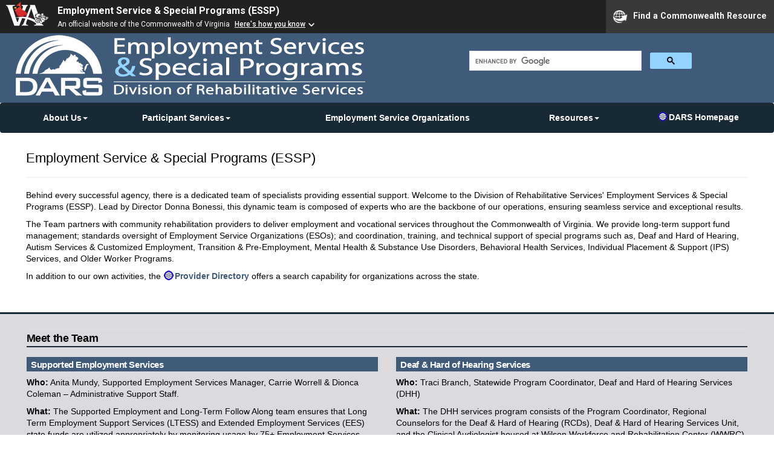

--- FILE ---
content_type: text/html
request_url: https://www.dars.virginia.gov/ESSP/default.htm
body_size: 36607
content:
<!DOCTYPE html>
<html lang="en">
<head>
    <meta charset="utf-8">
    <meta http-equiv="X-UA-Compatible" content="IE=edge">

    <meta name="viewport" content="width=device-width, initial-scale=1">
    <!-- The above 3 meta tags *must* come first in the head; any other head content must come *after* these tags -->
    <link rel="shortcut icon" href="favicon.ico" />
    <title>DARS Employment Service & Special Programs (ESSP)</title>
    <meta http-equiv="author" content="">
    <meta name="description" content="">
    <meta name="keywords" content="">
    <!-- Bootstrap -->
    <link href="css/bootstrap.min.css" rel="stylesheet">

    <!--Custom CSS-->

    <link href="css/custom.css" rel="stylesheet">
    <link href="css/customNav.css" rel="stylesheet" />



    <!-- HTML5 shim and Respond.js for IE8 support of HTML5 elements and media queries -->
    <!-- WARNING: Respond.js doesn't work if you view the page via file:// -->
    <!--[if lt IE 9]>
      <script src="https://oss.maxcdn.com/html5shiv/3.7.2/html5shiv.min.js"></script>
      <script src="https://oss.maxcdn.com/respond/1.4.2/respond.min.js"></script>
    <![endif]-->
</head>

<body>

    <!-- Wrap all page content here -->
    <div id="wrap" role="main">
        ﻿<!-- Any changes made to footer, also need to be made to the master page in Apps folder. aflegas-->
<div class="row top noext nodot" style="margin-bottom:-5px;">

    <header class="masthead">


<!--Commonwealth Banner-->
<script src="https://www.developer.virginia.gov/media/developer/resources/branding-bar/brandingbar.php" data-item="va_aabrandingbar" aaname="Employment Service &amp; Special Programs (ESSP)"aatheme="aatheme-black" defer ></script>
<!-- OLD BANNER
<script type="text/javascript" src="//www.developer.virginia.gov/media/developer/resources/brand/banner/latest/commonwealthbanner.min.js" data-id="vaCommonBanner" data-theme="dark" data-type="agency" data-width="full" ></script> -->





    </header>
</div>
<div class="row noext" style="background-color: #405B79;">
    <div class="col-lg-5 col-md-7">
        <a class="hidden-sm hidden-xs" href="default.htm"><img src="images/logos/ESSP.png" class="img-responsive" alt="Agency Logo" /></a>
    </div>
    <div class="col-lg-2"></div><!--changed from lg-4-->


   <div class="col-md-4 visible-lg visible-md"> <!--changed from col-lg-2 based on new size of search-->
        <br /><!--Search will wrap into dropdown mobile menu on xs, sm and md devices -- see below and edit in both locations-->
	
			<script async src="https://cse.google.com/cse.js?cx=004769331297858384955:cxpvlxo8atl"></script>
			<div class="gcse-search"></div>
    </div><!--  End Search -->


</div>


        <div class="navbar-header">
            <button type="button" class="navbar-toggle" data-bs-toggle="collapse" data-bs-target=".navbar-collapse">
                <span class="icon-bar"></span>
                <span class="icon-bar"></span>
                <span class="icon-bar"></span>
            </button>
              <a href="default.htm" class="hidden-md hidden-lg" style="margin-top: -15%;"><img src="images/logos/ESSP_sm.png" class="img-responsive" alt="Agency Logo"> </a>
         
          
        </div>
<div>
	<nav class="navbar navbar-expand-lg navbar-dark bg-dark darsbg">
			<!-- Brand 
			<a id="mainnav"></a>
			
			<button class="navbar-toggler" type="button" data-toggle="collapse" data-target="#navbarNavDropdown" aria-controls="navbarNavDropdown" aria-expanded="false" aria-label="Toggle navigation">
				<span class="navbar-toggler-icon"></span>
			</button>-->
			<div class="collapse navbar-collapse" id="navbarNavDropdown">
				<ul class="navbar-nav">
					<li class="nav-item dropdown noext">
						<a class="nav-link dropdown-toggle icon" href="#" id="navbarDropdownMenuLink5" data-bs-toggle="dropdown" aria-haspopup="true" aria-expanded="false">
							About Us<b class="caret"></b>
						</a>
						<ul class="dropdown-menu" aria-labelledby="navbarDropdownMenuLink">
                       		<li><a class="dropdown-item" href="default.htm">Welcome</a></li>
                        	<li><a class="dropdown-item" href="default.htm#recent">Recent Updates</a></li>
                       		<li><a class="dropdown-item" href="default.htm#questions">Questions for ESSP Staff</a></li>
						</ul>
					</li>

					<li class="nav-item dropdown noext">
						<a class="nav-link dropdown-toggle icon" href="#" id="navbarDropdownMenuLink1" data-bs-toggle="dropdown" aria-haspopup="true" aria-expanded="false">
							Participant Services<b class="caret"></b>
						</a>
						 <ul class="dropdown-menu" aria-labelledby="navbarDropdownMenuLink">
							<li><a class="dropdown-item" href="ps.htm">Participant Services</a></li>
							<li><a class="dropdown-item" href="ps.htm#dhh">Deaf and Hard of Hearing (DHH)</a></li>
							<!-- <li><a class="dropdown-item" href="cs.htm#smi">Serious Mental Illness (SMI)</a></li> -->
							<!-- <li><a class="dropdown-item" href="cs.htm#sas">Substance Abuse Services (SAS)</a></li> -->
							<!-- <li><a class="dropdown-item" href="cs.htm#tanf">Temporary Assistance for Needy Families (TANF)</a></li> -->
							<li><a class="dropdown-item"  href="ps.htm#se">Supported Employment (SE)</a></li>
							<!-- <li><a class="dropdown-item"  href="cs.htm#see">Self Employment Enterprises</a></li> -->
							<li><a class="dropdown-item"  href="communitysupportservices.htm">Community Support Services</a></li>
							<li><a class="dropdown-item"  href="../drs/transitionservices.htm">Pre-Employment & VR Transition Services</a></li>
						</ul>
						
					</li>
					<li class="nav-item" ><a href="eso.htm">Employment Service Organizations</a></li>
					<li class="nav-item dropdown noext">
						<a class="nav-link dropdown-toggle" href="#" id="navbarDropdownMenuLink2" data-bs-toggle="dropdown" aria-haspopup="true" aria-expanded="false">
							Resources<b class="caret"></b>
						</a>
						<ul class="dropdown-menu" aria-labelledby="navbarDropdownMenuLink">
							<li><a class="dropdown-item"  href="meetings.htm">Meeting Minutes</a></li>
							<li><a class="dropdown-item"  href="DocumentRepository.htm">Forms for Download</a></li>
			
						</ul>
					</li>
         

			
                <li><a href="https://www.dars.virginia.gov/">DARS Homepage</a></li>					
                 <span class="hiddendesktop">      
                 <li>
		
		<script async src="https://cse.google.com/cse.js?cx=004769331297858384955:cxpvlxo8atl"></script>
<div class="gcse-search"></div>
				</li>
				</span>

			   
			   
	</ul>

			</div>
		</nav>

 </div>
        
        <!-- Begin page content -->
        <div class="container">
            <!-- CONTAINER 1 -->
            <div class="row">
                <a id="maincontent"></a>

                <!-- ANNOUNCEMENT BLOCK -->

                <!-- WELCOME -->
                <div class="col-md-12">
                    <h1>Employment Service & Special Programs (ESSP)</h1>
                    <hr>
                    <p>
                        Behind every successful agency, there is a dedicated team of specialists providing essential support. Welcome to the Division of Rehabilitative Services' Employment Services & Special Programs (ESSP). Lead by Director Donna Bonessi, this dynamic team is composed of experts who are the backbone of our operations, ensuring seamless service and exceptional results.
                    </p>
                    <p>
                        The Team partners with community rehabilitation providers to deliver employment and vocational services throughout the Commonwealth of Virginia. We provide long-term support fund management; standards oversight of Employment Service Organizations (ESOs); and coordination, training, and technical support of special programs such as, Deaf and Hard of Hearing, Autism Services & Customized Employment, Transition & Pre-Employment, Mental Health & Substance Use Disorders, Behavioral Health Services, Individual Placement & Support (IPS) Services, and Older Worker Programs.
                    </p>
                    <p>
                        In addition to our own activities, the<a href="https://www.dars.virginia.gov/essp/apps/PublicRateSource/" target="_blank" rel="noopener noreferrer">Provider Directory</a> offers a search capability for organizations across the state.
                    </p>
                </div>
            </div> <!--end of ROW-->
            <br><br>
        </div> <!-- END CONTAINER 1-->
        
        <div class="style2">
            <div class="container">
                <br>
                <div class="col-md-12" role="region" aria-label="deaf & hard of hearing">
                    <h2 class="highlight2" style="padding-left: 0px">Meet the Team</h2>
                </div>

                <div class="col-md-6">
                    <h2 class="highlight"><strong>Supported Employment Services</strong></h2>
                    <p><strong>Who:</strong> Anita Mundy, Supported Employment Services Manager, Carrie Worrell & Dionca Coleman – Administrative Support Staff. </p>
                    <p><strong>What:</strong> The Supported Employment and Long-Term Follow Along team ensures that Long Term Employment Support Services (LTESS) and Extended Employment Services (EES) state funds are utilized appropriately by monitoring usage by 75+ Employment Services Organizations. The team ensures compliance with all state and federal regulations. Training, technical assistance, problem solving, and interpretations of guidelines to both DRS/DBVI counselors and ESOs is provided. Conducting jobsite visits to determine if jobsites meet WIOA’s definition of competitive integrated employment (CIE) occur on as requested basis. Expansion and onboarding of ESOs. Additionally, they maintain all ESO Provider Agreements, ensuring all ESOs maintain CARF accreditation and are up to date with all documents, service codes, and approved service areas.</p>

                    <br>
                    
                    <h2 class="highlight"><strong>Transition and Pre-Employment Transition Services</strong></h2>
                    <p><strong>Who:</strong> Matt Luther - Transition and Education Services Manager, Stephanie Carter – Statewide Transition Specialist for Capacity Development, Patti Hodge - Statewide Transition Specialist for Staff Development, & Traci Branch Statewide Transition Specialist, Deaf & Hard of Hearing (DHH) Services</p>
                    <p><strong>What:</strong> The Transition Team assists the field by providing training, technical assistance, support, coordination, and capacity development to enable the local field offices to provide transition services for students with disabilities. The Transition Team is available to help offices individually or as a group with identifying support needs, problem solving and assisting with the arranging and provision of Pre-ETS and the continuum of transition services.</p>

                    <br>
                    
                    <h2 class="highlight"><strong>Behavioral Health Services</strong></h2>
                    <p><strong>Who:</strong> Margie Millner, Behavioral Health Services Coordinator, and Teri Nunley, Individual Placement and Support (IPS) Specialist & Trainer.</p>
                    <p><strong>What:</strong> The DARS/ESSP Behavioral Health Services team consist of two key staff to include the Statewide Behavioral Health Services Coordinator/Margie Millner and the Individual Placement and Support (IPS) Specialist & Trainer/Teri Nunley. The function of the Behavioral Health Services division is multifaceted, aiming to consult on all matters affected by DARS for individuals with mental health conditions and substance use disorders. A primary focus is placed on achieving outcomes, while promoting the effectiveness and efficiency for the behavioral health population in the provision of vocational rehabilitation services.</p>
                    <p>To achieve the statewide goals above, DARS/ESSP Behavioral Health Services embraces the following tasks in addressing the targeted needs of persons with mental health conditions and/or substance use disorders:</p>
                    <ul>
                        <li>Serves as statewide consultant.</li>
                        <li>Monitors and evaluates provision of behavioral health services.</li>
                        <li>Promotes staff development and training.</li>
                        <li>Provides comprehensive supports to develop and implement IPS programs statewide - to include training, ongoing consultation, and fidelity reviews.</li>
                        <li>Reviews and provides updated guidance on VR policies.</li>
                        <li>Identifies services strengths, weaknesses, needs and goals.</li>
                        <li>Promotes, enhances, and expands new service development.</li>
                        <li>Strengthens/expands community partners and joint efforts.</li>
                        <li>Serves as liaison to community partners and workgroups such as DBHDS, CSBs, NAMI, VOCAL, VADOC</li>
                        <li>Oversees the DBHDS agreement for DARS SUD/SMI services.</li>
                    </ul>

                    <br>
                    
                    <h2 class="highlight"><strong>Senior Community Service Employment Program</strong></h2>
                    <p><strong>Who:</strong> Megan Grey, Older Worker Programs Manager.</p>
                    <p><strong>What:</strong> The SCSEP, or Title V helps low-income, unemployed older adults find employment by providing paid training and supportive services. While having a disability is not an eligibility factor, those with disabilities have priority of service. Serving older adults requires a collaborative approach, as lower-income adults tend to have complex barriers to employment. These can include lack of secure housing, lack of consistent, reliable transportation, physical or mental disabilities, and food insecurity. The 55 and older sector of the work force will be expanding rapidly in the next ten years, and increased prices on essentials like food and housing are bringing more older adults into the workforce. The Older Worker programs at DARS support the VR programs by providing assistance and connections to programs designed with older adults in mind, and employment services at DARS can incorporate the needs of older adults into employer outreach.</p>
                    
                    <br>
                </div>

                <div class="col-md-6">
                    <h2 class="highlight"><strong>Deaf & Hard of Hearing Services</strong></h2>
                    <p><strong>Who:</strong> Traci Branch, Statewide Program Coordinator, Deaf and Hard of Hearing Services (DHH)</p>
                    <p><strong>What:</strong> The DHH services program consists of the Program Coordinator, Regional Counselors for the Deaf & Hard of Hearing (RCDs), Deaf & Hard of Hearing Services Unit, and the Clinical Audiologist housed at Wilson Workforce and Rehabilitation Center (WWRC).  The DHH Program is multilayered in supporting individuals with deafness where the Program Coordinator has programmatic overview and serves as a consultant in deafness, communication, accommodation needs and resources.</p>

                    <p>In pursuit of its statewide objective, the DHH Services Program is committed to the following key activities:</p>
                    <ul>
                        <li>Serves as a statewide consultant on all matters related to deafness, pre-employment & transition services and vocational rehabilitation.</li>
                        <li>Monitors and evaluates the quality and delivery of DHH services.</li>
                        <li>Coordinates all aspects of interpreting and captioning services to ensure full communication access for individuals who are deaf and hard of hearing.</li>
                        <li>Promotes professional staff development through training and resource sharing.</li>
                        <li>Provides comprehensive support to establish and sustain awareness and services statewide, including ongoing training development and consultation.</li>
                        <li>Reviews and updates vocational rehabilitation policies to ensure alignment with best practices and community needs.</li>
                        <li>Identifies strengths, weaknesses, service gaps, and strategic goals.</li>
                        <li>Promotes and develops new services and initiatives to meet emerging needs.</li>
                        <li>Builds and strengthens partnerships through joint efforts and collaboration by representing DARS on various workgroups, boards, and councils. </li>
                        <li>Serves as the DARS liaison for Virginia School for the Deaf and Blind (VSDB) and Model Secondary School for the Deaf (MSSD).</li>
                    </ul>
                    
                    <br>
                    
                    <h2 class="highlight"><strong>Autism Services and Customized Employment</strong></h2>
                    <p><strong>Who:</strong> Richard Kriner, Autism Services and Customized Employment Program Coordinator.</p>
                    <p><strong>What:</strong> Provide technical assistance, consultation, and real time support on any questions or assistance needed to support VRCs work with Pre-ETS and VR clients with autism. In this role through technical assistance, consultation, and resource sharing support is given to FRS team members, their clients, VR vendors and other team members with identifying and implementing effective strategies, supports, and VR services to maximize meaningful participation, and vocational achievement for all clients with a specific emphasis on the unique needs of our clients with autism spectrum disorders. In addition, support to the field on customized employment services, along with other wrap around services and supports (Ex. TBS, CSS, PEERS Social Skills Group for Autism, etc.…) assisting with a range of training, consultation, teaming, and service/capacity development needs/request.</p>

                    <br>
                
                    <h2 class="highlight"><strong>Real Pay for Real Jobs EPIC Model Project</strong></h2>
                    <p><strong>Who:</strong> John Stewart, RPRJ EPIC Model Project Manager, Ingrid Gagnon, RPRJ EPIC Model District Coordinator- Southwest District, Donna Grumiaux, RPRJ EPIC Model District Coordinator- Capitol District, and Carla Berry, RPRJ EPIC Administrative Support Specialist</p>
                    <p><strong>What:</strong> The RPRJ EPIC District Coordinators assist field staff to increase the accessibility of Competitive Integrated Employment (CIE) for VR participants in DARS’ Southwest and Capitol Districts. The RPRJ EPIC team supports field staff in providing access to Peer Mentoring, Family Navigation, Integrated Resource Teams, and Paid Work Experience. The team additionally works to build partnerships between agencies to provide wrap around services to participants and to build capacity for Supported Employment and Customized Employment services to support individuals.</p>
                    
                    <br>
                </div>
                <!-- CONTAINER 2 -->
                
                <!-- RECENT UPDATES -->
                <div class="col-md-12" role="region" aria-label="deaf & hard of hearing">
                    <h2 class="highlight2" style="padding-left: 0px">Recent Updates, Vendor Agreements and Resources</h2>
                </div>
                <!-- <a id="recent"></a> -->
                <div class="col-md-6" id="recent">
                    <h2 class="highlight"><strong>Recent Updates</strong></h2>
                    <br />
                    <h2 class="highlight">Vendor Agreement Documents</h2>
                    <ul class="square">
                        <li>
                            <a href="downloads/2023VendorAgreements/APPENDIX B - Provision of Short-term Training Programs 04.01.2023.docx">
                                APPENDIX B - Provision of Short-term Training Programs 04.01.2023
                            </a>
                        </li>
                        <li>
                            <a href="downloads/2023VendorAgreements/APPENDIX C - Provision of Extended Employment Services 04.01.2023.docx">
                                APPENDIX C - Provision of Extended Employment Services 04.01.2023
                            </a>
                        </li>
                        <li>
                            <a href="downloads/2023VendorAgreements/APPENDIX D - Provision of Supported Employment and Job Coach Training Services 04.01.2023.docx">
                                APPENDIX D - Provision of Supported Employment and Job Coach Training Services 04.01.2023
                            </a>
                        </li>
                        <li>
                            <a href="downloads/2023VendorAgreements/APPENDIX E - Provision of Long-Term Follow Along Services Funded through LTESS.docx">
                                APPENDIX E - Provision of Long-Term Follow Along Services Funded through LTESS
                            </a>
                        </li>
                        <li>
                            <a href="downloads/APPENDIX_G_-_IT_Security_Policy.pdf">
                                APPENDIX G - IT Security Policy
                            </a>
                        </li>
                        <li>
                            <a href="downloads/2023VendorAgreements/APPENDIX H - CARF Accreditation Requirements.docx">
                                APPENDIX H - CARF Accreditation Requirements
                            </a>
                        </li>
                        <li>
                            <a href="downloads/2023VendorAgreements/APPENDIX I - Provision of Pre-Employment Transition Services 04.01.2023.docx">
                                APPENDIX I - Provision of Pre-Employment Transition Services 04.01.2023
                            </a>
                        </li>
                        <li>
                            <a href="downloads/2023VendorAgreements/Appendix_J_-_Provision_of_Individual_Placement_and_Support_Services_by_an_ESO_Rev._June_2024.pdf">
                                APPENDIX J - Provision of Individual Placement and Support Services by an ESO
                            </a>
                        </li>
                        <li>
                            <a href="downloads/2023VendorAgreements/Appendix_K-_Provision_of_Individual_Placement_and_Support_Services-Provider_Designation_Rev._June_2024.pdf">
                                APPENDIX K - Provision of Individual Placement and Support Services-Provider Designation
                            </a>
                        </li>
                        <li>
                            <a href="downloads/2024VendorAgreements/APPENDIX L_-_Provision_of_EPIC_Services_08.01.2024.pdf">
                                APPENDIX L - Provision of EPIC Services
                            </a>
                        </li>
                        <li>
                            <a href="downloads/2025VendorAgreements/APPENDIX_M_-_Community_Supports_Services_ESO_02.03.2025.pdf">
                                APPENDIX M - Provision of Community Supports Services
                            </a>
                        </li>
                        <li>
                            <a href="downloads/2025VendorAgreements/Appendix_N_-_Peer_Mentoring.pdf">
                                APPENDIX N - Provision of Services to Real Pay for Real Jobs EPIC Participants
                            </a>
                        </li>
                        <li>
                            <a href="downloads/2025VendorAgreements/Appendix_O_-_Provision_of_Customized_Employm.pdf">
                                APPENDIX O - Provision of Customized Employment
                            </a>
                        </li>
                        <li>
                            <a href="downloads/APPENDIX iSocial - iSocial Social Skills Group for Neuro-Distinct Career Seekers.pdf">APPENDIX - iSocial - iSocial® Social Skills Group for Neuro-Distinct Career Seekers</a>
                        </li>

                    </ul>
                    <br />
                </div> <!-- END COLUMN -->
                <!-- RIGHT COLUMN -->

                <a id="question"></a>
                <div class="col-md-6">
                    <!-- <P style="font-size:.25em">&nbsp;</P> just using this for spacing until more content is needed above the Callout Block -->
                    <h2 class="highlight">Resources</h2>
                    <ul class="square">
                        <li><a href="downloads/Virginia_Map_DRS-color_9_27_21.pdf">DRS Field Services Map</a></li>
                        <li><a href="downloads/ESO-Scorecard-State-Fiscal-Year-2025.xlsx">ESO Scorecard - State Fiscal Year 2025</a></li>
                        <li><a href="downloads/ESO-Scorecard-State-Fiscal-Year-2024.xlsx">ESO Scorecard - State Fiscal Year 2024</a></li>
                        <li><a href="downloads/Informed Choice and Employment- Sept 2017.pdf">Informed Choice and Employment</a></li>
                        <li><a href="downloads/DMHSEManual.pdf">Successful Competitive Employment for Consumers in Recovery from Serious Mental Illness - A Resource Guide</a></li>
                        <li><a href="downloads/LTESS.EES_Policy_2023_04.15.2023.pdf">Long Term Employment Support Services (LTESS) & Extended Employment Services (EES) Policy Manual</a></li>
                        <li><a href="downloads/SEGuide15(FinalProvider).pdf">DRS Guide to Supported Employment and Job Coach Training Services</a></li>
                    </ul>

    <!-- CALLOUT BLOCK -->
    <!-- <div style="width: 100%; margin:auto; padding:10px; border: 3px #405b79; border-radius: 8px; color:black; background-color:#FFF;">
        <h3 class="highlight">Pre-Employment Transition Services Resources</h3> -->
        <!-- <p>The following resources are intended for use by DARS staff and Pre-ETS Vendors approved to support work experiences for students with disabilities.</p> -->
        <!-- <a href="../drs/transitionservices.htm" target="_blank">Visit the Pre-ETS & VR Transition Services site</a>
    </div> -->
    <!-- END CALLOUT BLOCK -->

                    <p style="font-size: 120%; font-weight:bold">
					<br /><a id="questions"></a>Questions for ESSP Staff?</p>
                    <p style="font-size:120%">For questions regarding support services, please contact:</p>
                    <p><blockquote>
                            <strong> Carrie Worrell</strong><br />
                            <em>Administrative Assistant</em><br />
                            <a href="mailto:Carrie.Worrell@dars.virginia.gov">Carrie.Worrell@dars.virginia.gov</a><br />
                            Main Office: (804) 662-7129<br />
                            Toll Free Voice: (800) 552-5019<br />
                            Toll Free TTY: (800) 464-9950
                        </blockquote>
                    </p>
                </div> <!-- END COLUMN -->

            </div> <!-- END CONTAINER 2 -->
            <br /><br />
        </div> <!-- END STYLE 2 -->
    </div><!--/wrap-->
    
<!--  <hr class="footer" />-->
  
    <div class="row footer noext" role="region" aria-label="footer">  
        <div class="col-md-3 col-sm-12" role="region" aria-label="footer_contact">
       
                <h1 class="footerhead">CONTACT US</h1>

    <p>
        <strong>Department for Aging and Rehabilitative Services</strong><br>
        8004 Franklin Farms Drive<br />
        Henrico, VA 23229-5019
    </p>


                <p>
                    Voice: 804.662.7000<br>
                    <!--Fax: 804.662.9532<br>-->
                    Toll Free Number: 800.552.5019<br>
                    Toll Free TTY: 800.464.9950<br>
                    E-mail: <a href="mailto:dars@dars.virginia.gov">dars@dars.virginia.gov</a><br />
                </p>
            </div>


            <div class="col-md-6" style="padding-right: 30px;" role="region" aria-label="footer_webstandards">
                <h1 class="footerhead">WEB STANDARDS</h1>
                <p>At a minimum, this web site meets <a href="https://section508.gov/" target="_blank" rel="noopener noreferrer">Section 508</a> and at least Level A Conformance to <abbr title="Web Content Accessibility Guidelines">WCAG</abbr> 1.0. On January 18, 2017, the U.S. <a href="https://www.access-board.gov/guidelines-and-standards/communications-and-it/about-the-ict-refresh/final-rule" target="_blank" rel="noopener noreferrer">Access Board published a final rule</a>&nbsp;as the new standard for website accessibility. The rule requires adherence to the new accessibility standards twelve months from its date of publication. ESSP is working towards&nbsp;WCAG 2.0 Level AA&nbsp;compliance. The goals of the ESSP's accessibility plan are:</p>
                <ul>
                    <li>All new content posted on this website after January 18, 2018, will meet W3C&rsquo;s WCAG 2.0 Level AA compliance.</li>
                    <li>All content posted prior to January 18, 2018, will be remediated to meet W3C&rsquo;s WCAG 2.0 Level AA compliance as soon as possible.</li>
                </ul>
                
            </div>


            <div class="col-md-3 col-sm-12" role="region" aria-label="footer_policies">
                <h1 class="footerhead">POLICIES</h1>
                <p>
                    Learn about our policies on gathering information, plug-ins and more.<br />
                    <a href="../../foia.htm">FOIA</a> | <a href="../../webpolicy.htm">Web Use</a> | <a href="../../webpolicy.htm#Accessibility">Accessibility</a>

                </p><hr />
                 <p>For technical questions concerning this website, contact the <a href="mailto:webmaster@dars.virginia.gov">Webmasters</a>.</p>
            </div>

        </div>
        
        <div class="row footer2 noext noPDF"> 
   
           <div class="col-sm-12 center-block" role="region" aria-label="footer_links"> 
        <!--  <h4 class="footer2">Virginia Links<br /></h4>--><br />
               <div class="col-xs-4"><a href="https://www.dars.virginia.gov/" class="center-block"><img src="./images/valinks/DARS-stacked_web-lowres.png" alt="DARS Logo" class="img-responsive center-block" /></a></div>
               
               <div class="col-xs-4"><a href="https://www.carf.org/home/" target="_blank" rel="noopener noreferrer" class="center-block"><img src="images/logos/logo_carf.gif" class="img-responsive center-block" alt="CARF logo" /></a></div>

               <div class="col-xs-4"><a href="https://211virginia.org" target="_blank" rel="noopener noreferrer" class="center-block"><img src="./images/valinks/211-trans.png" alt="Virginia 2-1-1" class="img-responsive center-block" /></a></div>

               
               
            
               <br />

  </div>

      </div>

<div class="row footer"> 
   <div class="col-md-12" role="region" aria-label="footer_copyright"> 
          <p style="text-decoration:none; font-size:1.5em; text-align:center; color:#FFF;">&copy; Virginia Department for Aging and Rehabilitative Services, Commonwealth of Virginia</p>
          
          
    </div>
</div>


<script src="https://cdn.jsdelivr.net/npm/bootstrap@5.3.3/dist/js/bootstrap.bundle.min.js" integrity="sha384-YvpcrYf0tY3lHB60NNkmXc5s9fDVZLESaAA55NDzOxhy9GkcIdslK1eN7N6jIeHz" crossorigin="anonymous"></script>


<!-- Trims Trailing Whitespace In Regex And Strings. This script keeps a white horizontal space, about 25px tall, from showing between the page header and the Comonwealth Banner. It removes invisible characters created by the importing of the includes files, which is probably coming from the nav.htm includes' file. These invisible characters create that white space. The white space appears in the <div id="wrap"></div> element. -->
<script>
        let html = document.querySelector("body");
        let cleanHTML = html.innerHTML.replace(/[\u200B-\u200D\uFEFF]/gim, '');
        html.innerHTML = cleanHTML;
</script>


<script type="text/javascript">
                var _gaq = _gaq || [];
                _gaq.push(['_setAccount', 'UA-28863698-1']);
                _gaq.push(['_trackPageview']);

                (function () {
                    var ga = document.createElement('script'); ga.type = 'text/javascript'; ga.async = true;
                    ga.src = ('https:' == document.location.protocol ? 'https://ssl' : 'https://www') + '.google-analytics.com/ga.js';
                    var s = document.getElementsByTagName('script')[0]; s.parentNode.insertBefore(ga, s);
                })();
</script>
    <!-- Return to Top -->
    <a href="javascript:" id="return-to-top">    <img src="images/icons/arrow-up.png" alt="Return to Top" /></a>
   
   <!-- jQuery (necessary for Bootstrap's JavaScript plugins) -->
   <script src="https://code.jquery.com/jquery-3.7.1.js" integrity="sha256-eKhayi8LEQwp4NKxN+CfCh+3qOVUtJn3QNZ0TciWLP4=" crossorigin="anonymous"></script>
   

				<script src="js/custom.js"></script>
 


    <script>
        // ===== Scroll to Top ====
        $(window).scroll(function () {
            if ($(this).scrollTop() >= 50) {        // If page is scrolled more than 50px
                $('#return-to-top').fadeIn(200);    // Fade in the arrow
            } else {
                $('#return-to-top').fadeOut(200);   // Else fade out the arrow
            }
        });
        $('#return-to-top').click(function () {      // When arrow is clicked
            $('body,html').animate({
                scrollTop: 0                       // Scroll to top of body
            }, 800);
        });
    </script>
    <script>
        $('#myCarousel').carousel({
            interval: 8000
        });
    </script>
    <!--add SMOOTH scroll-->
    <script>
        // Select all links with hashes
        $('a[href*="#"]')
            // Remove links that don't actually link to anything
            .not('[href="#"]')
            .not('[href="#maincontent"]')
            .not('[href="#collapseOne"]') //prevents accordion from jumping/breaking
            .not('[href="#0"]')
            .click(function (event) {
                // On-page links
                if (
                    location.pathname.replace(/^\//, '') == this.pathname.replace(/^\//, '')
                    &&
                    location.hostname == this.hostname
                ) {
                    // Figure out element to scroll to
                    var target = $(this.hash);
                    target = target.length ? target : $('[name=' + this.hash.slice(1) + ']');
                    // Does a scroll target exist?
                    if (target.length) {
                        // Only prevent default if animation is actually gonna happen
                        event.preventDefault();
                        $('html, body').animate({
                            scrollTop: target.offset().top
                        }, 1000, function () {
                            // Callback after animation
                            // Must change focus!
                            var $target = $(target);
                            $target.focus();
                            if ($target.is(":focus")) { // Checking if the target was focused
                                return false;
                            } else {
                                $target.attr('tabindex', '-1'); // Adding tabindex for elements not focusable
                                $target.focus(); // Set focus again
                            };
                        });
                    }
                }
            });
    </script>


</body>
</html>

--- FILE ---
content_type: text/css
request_url: https://www.dars.virginia.gov/ESSP/css/custom.css
body_size: 19764
content:
body, h1, h2, h3, h4, h5 {
    /*font-family: 'Myriad Pro', sans-serif;*/
    color: inherit;
    
}
body,
body blockquote {
    font-size: 1.35em;
}

h1 {
    font-size: 160%;
}

h2 {
    font-size: 130%;
}
h3 {
    font-size: 110%;
}
/*p, li {
    font-size: 1.15em; 
}*/

@media (min-width: 1400px) {
    body {
    font-size: 1.85em;
    }
}

@media (max-width: 1023px) {
    body {
    font-size: 1.05em;
}
}

a {
    color: #405B79;
    font-weight: 600;
    /*border-bottom: 2px dotted;*/
    /*text-decoration: #172935 underline;*/
    background-color: transparent;
}

.nodot a {
    border-bottom: none;
    text-decoration: none;
}


.panel-default > .panel-heading {
    background-color: #172935;
    color: #fff;
    text-decoration: none;
}

.panel-default > .panel-heading a{
    background-color: #172935;
    color: #fff;
    text-decoration: none;
}


/*.opening {
    font-size: 30px;
}*/

@media (min-width: 1025px) {
    .opening {
    font-size: 2em;
    
}
}

@media (max-width: 1024px) {
    .opening {
    font-size: 1.5em;
}
}

.row { margin: 0; padding: 0 }

.container {
    width: 98%;
}

Make Va Banner sit at very top
.top{
 /* padding: 5px 0; */
 margin:-25px 0 0 0;
			
}

.top2{
 padding: 0;
 margin:-10px 0 0 0;
			
}

.style1 { /*white secondary section*/
    background-color: #FFF;
    color: #000;
    padding: 1px;
    border-bottom: 8px double #92D3FF;
    border-top: 3px solid #172935;
    

}

.style2 { /*gray secondary section*/
    background-color: #DBDADE;
    color: #000;
    padding: 1px;
    border-bottom: 8px double #92D3FF;
     border-top: 3px solid #172935;
    

}

.style2 h2 {
    border-top: 1px solid #e0e0e0;
    color: #fff;
    font-size: 1em;
    letter-spacing: -0.025em;
    margin: 0.75em 0 0;
    padding: 0.5em 0 0;
    position: relative;
    top: -0.5em;
}

.style3 {/*tan color for section of text*/
    background-color: #F3F1EC;
    color: #000;
    padding: 1px;
    border-bottom: 10px double #336B80;
    border-top: 5px solid #336B80;
    margin-bottom: 0.75em;
}

.style4 {/*tan color for submenus*/
    background-color: #F3F1EC;
    color: #000;
    padding: 10px 20px;
    border: 5px solid #336B80;


}

.style4 a {
    color: #065C69;
}

@media (min-width: 1181px) {
    h1.highlight {
        color: #065C69;
        /*background-color: #D6D5B8/*#efefef*/
        font-size: 2.5em;
        /*letter-spacing: -0.025em;*/
        margin: 0.25em 0 0.15em 0;
        padding: 0.35em;
        position: relative;
        top: -0.5em;
        font-weight: 800;
        border-bottom: 2px double #065C69;
        border-radius: 2px;
        text-align: left;
    }
}

@media (max-width: 1180px)  {
    h1.highlight {
    color: #065C69;
    /*background-color: #D6D5B8/*#efefef*/
    font-size: 1.75em;
    /*letter-spacing: -0.025em;*/
    margin: 0.75em 0 0.15em 0;
    padding: 0.35em;
    position: relative;
    top: -0.5em;
    font-weight:800;
    border-bottom: 2px double #065C69;
    border-radius: 2px;
    text-align: left;
    
}
}

h2.highlight {
    color: #fff;
    background-color: #405B79;
    font-size: 110%/*1.25em*/;
    /*letter-spacing: -0.025em;*/
    margin: 0.75em 0 0.15em 0;
    padding: 0.3em .5em 0.2em;
    position: relative;
    top: -0.5em;
    font-weight:600;

}

h3.highlight {
    color: #fff;
    background-color: #405B79;
    font-size: 130%/*1.25em*/;
    /*letter-spacing: -0.025em;*/
    margin: 0.75em 0 0.15em 0;
    padding: 0.3em .5em 0.2em;
    position: relative;
    top: -0.5em;
    font-weight:600;

}



h3.highlight2 {
    color: #000;
    background-color: #DBDADE;
    font-size: 130%/*1.25em*/;
    /*letter-spacing: -0.025em;*/
    margin: 0.75em 0 0.15em 0;
    padding: 0.3em .5em 0.2em;
    position: relative;
    top: -0.5em;
    font-weight:600;
    border-bottom: 2px solid #172935;

}
h2.highlight2 {
    color: #000;
    background-color: #DBDADE;
    font-size: 130%/*1.25em*/;
    /*letter-spacing: -0.025em;*/
    margin: 0.75em 0 0.15em 0;
    padding: 0.3em .5em 0.2em;
    position: relative;
    top: -0.5em;
    font-weight:600;
    border-bottom: 2px solid #172935;

}




/*FOOTER*/

.footer {
    background-color: #172935;
			/*background-image: url("images/bg02.png"), url("images/bg03.png"), url("images/bg01.png");
			background-position: top left,						bottom left,					top left;
			background-size: 100% 6em,						100% 6em,						auto;
			background-repeat: no-repeat,						no-repeat,						repeat;*/
            color: #fff;
            padding: 7px 1px;
			/*text-align: center;*/
            /*margin-top: 1em;*/
            font-size: 0.85em;
          
}

hr.footer {
 margin-top: 0px;
  margin-bottom: 10px;
  border: 0;
  border-top: 5px solid #DBDADE;
}

.footer a, .footer a:visited {
color:#fff;
/*text-decoration: underline dotted;*/
background: none;
border: none;
padding: 2px;
transition: none;
border-radius: 2px;
}

.footer a:hover {
color: #172935;
text-decoration: none;
background: #fff;
padding: 2px;
border: none;
transition: none;
border-radius: 2px;
}


.footer2 {
    background-color: #fff;
			/*background-image: url("images/bg02.png"), url("images/bg03.png"), url("images/bg01.png");
			background-position: top left,						bottom left,					top left;
			background-size: 100% 6em,						100% 6em,						auto;
			background-repeat: no-repeat,						no-repeat,						repeat;*/
            color: #000;
            /*padding: 15px 1px;*/
			text-align: center;
            padding: 15px 2px;
}

.footer2 div {
    display: flex;
    justify-content: space-between;
    align-items: center;
    flex-direction: row;
    flex-wrap: wrap;
}


h4.footer {
    font-size: 0.85em;
    background: none;
    color: #ffffff;
}




hr.footer2 {
 margin-top: 0px;
  margin-bottom: 10px;
  border: 0;
  border-top: 5px solid #DBDADE;
}

.footer2 a, .footer2 a:visited {
color:#fff;
text-decoration: underline dotted;
background: none;
border: none;
padding: 2px;
transition: none;
}

.footer2 a:hover {
color:#000;
text-decoration: none;
background: #fff;
padding: 2px;
border: none;
transition: none;
border-radius: 2px;
}

h4.footer2 {
text-decoration: underline;
}

/*.footerreturn a, .footerreturn a:visited {
color:#fff;
text-decoration: underline dotted;
background: #DBDADE;
border: none;
padding: 2px;
transition: none;
border-radius: 2px;
}

.footerreturn a:hover {
color:#DBDADE;
text-decoration: none;
background: #fff;
padding: 2px;
border: none;
transition: none;
border-radius: 2px;
}
*/

/* Youtube Video Embedding code */

.videoWrapperOuter {
  max-width:640px; 
  margin-left:auto;
  margin-right:auto;
}
.videoWrapperInner {
  float: none;
  clear: both;
  width: 100%;
  position: relative;
  padding-bottom: 50%;
  padding-top: 25px;
  height: 0;
}
.videoWrapperInner iframe {
  position: absolute;
  top: 0;
  left: 0;
  width: 100%;
  height: 100%;
}




/*****EXTERNAL and APP LINK ICONS**********************************************************EXTERNAL and APP LINK ICONS**********************************************EXTERNAL and APP LINK ICONS***********************/

/* Add Icon to external links */
a[href^="https://"]:not([href*="tstdesigns"]):before, /*THIS NEEDS TO BE CHANGED BEFORE LAUNCH AND FOR STAGING TO TEST*/
a[href^="https://"]:not([href*="tstdesigns"]):before,
/*a[href$='.asp']:not([href*="tstdesigns"]):before,*/ /*For some reason, .asp and .aspx need their own declaration of rules*/
a[href$='.aspx']:not([href*="tstdesigns"]):before{
  content: url('../images/icons/global_sm.png');
  font-weight: normal;
  font-style: normal;
  display: inline-block;
  text-decoration: inherit;
  padding-left: 5px;
  vertical-align: middle;
  
}

/*Removes external link from in front of app links of pdf, word, excel, ppt ---- focuses on type of file instead*/
a[href$='.pdf']:not([href*="tstdesigns"])::before,
a[href$='.doc']:not([href*="tstdesigns"])::before,
a[href$='.docx']:not([href*="tstdesigns"])::before,
a[href$='.xls']:not([href*="tstdesigns"])::before,
a[href$='.xlsx']:not([href*="tstdesigns"])::before,
a[href$='.ppt']:not([href*="tstdesigns"])::before,
a[href$='.ppt']:not([href*="tstdesigns"])::before,
a[href$='.wmv']:not([href*="tstdesigns"])::before,
a[href$='.aspx']:not([href*="tstdesigns"]):before { 
  content: none;
}



/*Add PDF icon to any link that ends in .pdf*/
a[href$='.pdf']::after { 
  content: url('../images/icons/pdf.gif');
  font-weight: normal;
  font-style: normal;
  display: inline-block;
  text-decoration: inherit;
  padding-left: 5px;
  vertical-align: middle;
}


/*Add Word icon to any link that ends in .doc, .docx*/
a[href$='.doc']::after,
a[href$='.docx']::after { 
  content: url('../images/icons/doc.gif');
  font-weight: normal;
  font-style: normal;
  display: inline-block;
  text-decoration: inherit;
  padding-left: 5px;
  vertical-align: middle;
}

/*Add Excel icon to any link that ends in .xls, .xlsx*/
a[href$='.xls']::after,
a[href$='.xlsx']::after { 
  content: url('../images/icons/xls.gif');
  font-weight: normal;
  font-style: normal;
  display: inline-block;
  text-decoration: inherit;
  padding-left: 5px;
  vertical-align: middle;
}

/*Add PPT icon to any link that ends in .ppt, .pptx*/
a[href$='.ppt']::after,
a[href$='.pptx']::after { 
  content: url('../images/icons/ppt.gif');
  font-weight: normal;
  font-style: normal;
  display: inline-block;
  text-decoration: inherit;
  padding-left: 5px;
  vertical-align: middle;
}

/*Add Movie icon to any link that ends in .wmv*/
a[href$='.wmv']::after { 
  content: url('../images/icons/wmv.png');
  font-weight: normal;
  font-style: normal;
  display: inline-block;
  text-decoration: inherit;
  padding-left: 5px;
  vertical-align: middle;
}


/* Add Icon to email links */
a[href^=mailto]::before {
    content: url('../images/icons/mail_sm.png');
    font-weight: normal;
    font-style: normal;
    display: inline-block;
    text-decoration: inherit;
    padding-right: 1px;
    padding-bottom: 5px;
    vertical-align:middle;

}

/* Add class to remove external link icon - currently used for footer and google directions link in VABOARD*/
.noext a[href^="https://"]:not([href*="tstdesigns"]):before, /*THIS NEEDS TO BE CHANGED BEFORE LAUNCH AND FOR STAGING TO TEST*/
.noext a[href^="https://"]:not([href*="tstdesigns"]):before {
    content: none;
}

/* Add class to remove PDF icon from image - currently used for footer and google directions link in VABOARD*/
.noPDF a[href^="https://"]:not([href*="tstdesigns"]):after, /*THIS NEEDS TO BE CHANGED BEFORE LAUNCH AND FOR STAGING TO TEST*/
.noPDF a[href^="https://"]:not([href*="tstdesigns"]):after {
    content: none;
}

/* Add class to external links in menu. items need class="menuexit" added in the nav.htm include ONLY on text <li> that leave site NOT on images*/
.menuexit a[href^="https://"]:not([href*="tstdesigns"]):after, /*THIS NEEDS TO BE CHANGED BEFORE LAUNCH AND FOR STAGING TO TEST*/
.menuexit a[href^="https://"]:not([href*="tstdesigns"]):after {
  content: url('../images/icons/right-arrow15.png');
  font-weight: normal;
  font-style: normal;
  display: inline-block;
  text-decoration: inherit;
  padding-left: 5px;
  vertical-align: middle;
}



/*Formatting below is ONLY to be used in UL for large lists - need to add class to UL of "iconlist"* - Example: vaboard.org/links.htm ---- Need to double-check for hard-coded internal links*/

ul.iconlist a[href^="https://"]:not([href*="tstdesigns"]):before, /*THIS NEEDS TO BE CHANGED BEFORE LAUNCH AND FOR STAGING TO TEST*/
ul.iconlist a[href^="https://"]:not([href*="tstdesigns"]):before{
  content: url('../images/icons/global_sm.png'); /*icon is 20x20, canvas is 25 wide, with icon left aligned*/
  font-weight: normal;
  font-style: normal;
  display: inline-block;
  text-decoration: inherit;
  padding-left: 5px;
  vertical-align: middle;
  margin-left: -30px; /* This overrides the main external icon to allow for alignment with list items that do NOT have icons */
}

ul.iconlist a[href$='.pdf']:not(.owl-item)::after { /*This removes the PDF from the end of a line ONLY in the UL with class "ext"*/
    content: none;
}

ul.iconlist a[href$='.pdf']:not(.owl-item)::before {
  content: url('../images/icons/pdfList.gif'); /*icon is 20x20, canvas is 25 wide, with icon left aligned*/
  font-weight: normal;
  font-style: normal;
  display: inline-block;
  text-decoration: inherit;
  padding-left: 5px;
  vertical-align: middle;
  margin-left: -30px; /*Keeps icons and items without icon left-justified*/
  line-height: 20px; /*Keeps line spacing even if there is no icon*/
  
}

ul.iconlist a[href$='.doc']:not(.owl-item)::after,
ul.iconlist a[href$='.docx']:not(.owl-item)::after
{ /*This removes the doc from the end of a line ONLY in the UL with class "ext"*/
  content: none;
  
}

ul.iconlist a[href$='.doc']:not(.owl-item)::before,
 ul.iconlist a[href$='.docx']:not(.owl-item)::before
{
  content: url('../images/icons/docList.gif'); /*icon is 20x20, canvas is 25 wide, with icon left aligned*/
  font-weight: normal;
  font-style: normal;
  display: inline-block;
  text-decoration: inherit;
  padding-left: 5px;
  vertical-align: middle;
  margin-left: -30px; /*Keeps icons and items without icon left-justified*/
  line-height: 20px; /*Keeps line spacing even if there is no icon*/
  
}



ul.iconlist a[href$='.xls']:not(.owl-item)::after,
ul.iconlist a[href$='.xlsx']:not(.owl-item)::after
{ /*This removes the xls from the end of a line ONLY in the UL with class "ext"*/
    content: none;
}

ul.iconlist a[href$='.xls']:not(.owl-item)::before {
  content: url('../images/icons/xlsList.gif'); /*icon is 20x20, canvas is 25 wide, with icon left aligned*/
  font-weight: normal;
  font-style: normal;
  display: inline-block;
  text-decoration: inherit;
  padding-left: 5px;
  vertical-align: middle;
  margin-left: -30px; /*Keeps icons and items without icon left-justified*/
  line-height: 20px; /*Keeps line spacing even if there is no icon*/
  
}


ul.iconlist a[href$='.ppt']:not(.owl-item)::after,
ul.iconlist a[href$='.pptx']:not(.owl-item)::after
{ /*This removes the ppt from the end of a line ONLY in the UL with class "ext"*/
    content: none;
}

ul.iconlist a[href$='.ppt']:not(.owl-item)::before {
  content: url('../images/icons/pptList.gif'); /*icon is 20x20, canvas is 25 wide, with icon left aligned*/
  font-weight: normal;
  font-style: normal;
  display: inline-block;
  text-decoration: inherit;
  padding-left: 5px;
  vertical-align: middle;
  margin-left: -30px; /*Keeps icons and items without icon left-justified*/
  line-height: 20px; /*Keeps line spacing even if there is no icon*/
  
}





ul.pList {
    margin-bottom: /*10px*/0px;
    margin-top: 0;
    line-height:30px;
}



/*FANCY NAV/Header*/

/* Wrapper for page content to push down footer */
#wrap {
  min-height: 100%;
  height: auto !important;
  height: 100%;
  /* Negative indent footer by its height */
  /*margin: 0 auto -225px;*/
  /* Pad bottom by footer height */
  /*padding: 0 0 225px;*/
}


/* Set the fixed height of the footer here */
#footer {
  /*height: 225px;*/
  background-color: #eeecec;
  margin-top:10px;
  padding-top:20px;
  padding-bottom:20px;
  color: #000;
  
}

    #footer h3 {
        background-color: rgb(107,201,202);
    padding: 3px;
    color: #000;
    border-bottom: 3px solid RGB(153, 204, 102);
    font-size: 1.5em;
    text-align:center;
}


  






.imgleft {
    float: left;
    margin-bottom: 0.5%;
    margin-right: 10px;
}


.imgright {
    float: right;
    margin-bottom: 0.5%;
    margin-left: 10px;
}




/*BREADCRUMB EDITS*/
/*change breadcrumb background color*/
.breadcrumb {
     background-color: rgb(250, 250, 250);
     border-radius: 0;
     -moz-border-radius: 0;
     -webkit-border-radius: 0;
     -o-border-radius: 0;
     
     padding: 2px 5px;
}
    .breadcrumb li {
        font-size: 1em;
    }

/*change breadcrumb links color*/
.breadcrumb a {
     color: #666;
     border-radius: 5px;
     font-size: 1em;
     padding: 1px;
}

.breadcrumb a:hover {
     text-decoration: none;
     background-color: #172935;
     color: #fff;
     padding: 1px;
}

/*change active color*/
.breadcrumb > .active {
     color: #172935;
     font-weight:600;
     font-size: 1em;
     padding: 1px;


}



/**********ICON LIST FORMATTING*****************/

.iconlist {
    list-style-type:none; 
    line-height: 20px;
}






/****CUSTOM ICONS FOR ACCORDION --- copy script found on vaboard.org/policymaking.htm*/
.your-icon {
    position: relative;
    /*top: 1px;*/
    /* display: inline-block; */
    font-style: normal;
    font-weight: normal;
    line-height: 1px;
    float: left;
    margin-right: 5px;
    display: block; /* This is required */
}

.your-icon.arrowdown {
    background: url('../images/icons/arrow-down.png');
    background-size: cover;
}

.your-icon.arrowup {
    background: url('../images/icons/arrow-up.png');
    background-size: cover;
}

.your-icon.normal {
    width: 32px;
    height: 32px;
}

.your-icon.small {
    width: 20px;
    height: 20px;
}

.your-icon.medium {
    width: 64px;
    height: 64px;
}

.your-icon.large {
    width: 128px;
    height: 128px;
}



.panel-primary>.panel-heading{
	background-color: #DBDADE;
}

.panel-title > a, .panel-title > small, .panel-title > .small, .panel-title > small > a, .panel-title > .small > a{
	background-color: #DBDADE;
    color: #405B79;
}

ul.square{list-style-type: square;
          color: inherit;
}
.panel-preview {
    height: 200px;
    overflow: auto;
}

.btn-read{
    color: #fff;
    background-color: #405B79;
    border-color: #172935;
}

.btn-read:hover{
    color: #172935;
    font-weight: 600;
    background-color: #92D3FF;
    border-color: #172935;
}

/* CREATED TO BREAK LONG WORDS LIKE WEB ADDRESSES FOR SMALL WIDTH SCREENS */
.break-long-words a {
    overflow-wrap: break-all;
    word-wrap: break-all;
    word-break: break-all;
    -ms-word-break: break-all;
}

.css-training-video-series {
    display: block;
    position: relative;
    width: 100%;
    max-width: 800px;
}
.css-training-video-series-link {
    display: block;
    width: fit-content;
    margin: 40px auto 25px auto;
}
.container .row .css-training-video-series-link::before {
    display: none;
}

/* CS PAGE */
.dhh-services-team-map {
    display: block;
    float: none;
    margin: 0px auto 0px auto;
    max-width: 900px;
    width: 100%;
}
.ses-main-content h3 {
    margin-top: 25px;
}
/* .ses-list li {
    margin-bottom: 10px;
} */
.ps-content h3 {
    font-size: 100%;
}

@media (min-width: 1024px) {
    .dhh-services-team-map {
        display: block;
        float: left;
    }
}

/* MEETINGS PAGE */
.minutes-group {
    display: flex;
    justify-content: space-between;
    flex-wrap: wrap;
    flex-direction: row;
    align-items: center;
    gap: 0px;
}
.minutes-group div {
    width: 100%;
}

@media (min-width: 575px) {
    .minutes-group div {
        width: 50%;
    }
}

@media (min-width: 850px) {
    .minutes-group div {
        width: 33.3333%;
    }
}


/* ADDITONAL STYLES FOR eso.htm PAGE - START */
.esosc-pm-notice-docs {
    margin-top: 20px;
}
/* ADDITONAL STYLES FOR eso.htm PAGE - END */


--- FILE ---
content_type: text/css
request_url: https://www.dars.virginia.gov/ESSP/css/customNav.css
body_size: 7224
content:
/*Custom Nav Collapse Rules*/

@media (max-width: 1023px) {
/**/     .navbar-header {
        border-bottom:5px solid #8acdfc ;
        background-color: #405B79;
        float: none;
        margin: 0;
        padding: 0 20px 10px 10px;
    } 
    .navbar-left,.navbar-right {
        float: none !important;
    }
/*     .navbar-toggle {
        display: block;
    } */
    .navbar-collapse {
        border-top: 1px solid transparent;
        box-shadow: inset 0 1px 0 rgba(255,255,255,0.1);
    }
    .navbar-fixed-top {
                        top: 0;
                        border-width: 0 0 1px;
        }
		 /* PR 8/24/2023-Breaks NAV BAR Hamburger    */
/*     .navbar-collapse.collapse {
        display: none!important;
    } */
    .navbar-nav {
        float: none!important;
                        margin-top: 7.5px;
            }
            .navbar-nav>li {
        float: none;
    }
    .navbar-nav>li>a {
        padding-top: 10px;
        padding-bottom: 10px;
    }
    .collapse.in{
         display:block !important;
    }

.navbar-nav .open .dropdown-menu { /*fix mobile menu so it pushes content down whenever the menu is expanded!*/
    position: static;
    float: none;
    width: auto;
    margin-top: 0;
    background-color: transparent;
    border: 0;
    -webkit-box-shadow: none;
    box-shadow: none;
}
}

/*Stretches menu to specific width on desktop mode*/
@media (min-width: 1023px){
    .navbar-nav {
        margin: 0 auto;
        display: table;
        table-layout: auto;
        float: none;
        width: 100%;

    }
    .navbar-nav>li {
        display: table-cell;
        float: none;
        text-align: center;
        
    }
    .navbar-collapse{
        padding-left: 0;
        padding-right: 0;
    }
}

/*COLORS*/

.navbar {
    background-color: #172935;
    /*color: #0F573A;*/
    margin-bottom: 10px;
    min-height: 50px;
	padding-top: 1em;     
}

.navbar-toggle {
    position: relative;
    float: right;
    margin-right: 15px;
    padding: 9px 10px;
    margin-top: 8px;
    margin-bottom: 8px;
    background-color: #172935;
    background-image: none;
    border: 1px solid transparent;
    border-radius: 4px;
    color: #fff;
}

.navbar-toggle:hover, .navbar-toggle:focus {
    background-color: #405B79;
}

.navbar-toggle .icon-bar {
    display: block;
    width: 22px;
    height: 2px;
    border-radius: 1px;
    background-color: #fff;
}

/*@media (min-width: 769px) {
    .navbar {
       padding: 0 0.1% 0;

    }
}*/

/*@media (min-width: 1201px) {
    .navbar {
       padding: 0.25% 0.5% 0;

    }
}*/

/*@media (min-width: 1024px) {
    .navbar-nav {
        margin-top: 10px;
        min-height: 80px;
    }
}*/




.navbar-nav > li > a {
    background-color: #172935;
    color: #fff;
    /*font-size: 110%;*/
    font-weight: 700;
    /*line-height: 20px;*/
    margin: 2px 0 0 0;
    padding-top: 5px;
    padding-bottom: 5px;


}

.nav > li > a:focus, .nav > li > a:hover {
    background-color: #8acdfc;


    color: #172935;
}

.nav .open > a, .nav .open > a:hover, .nav .open > a:focus{
background-color: #DBDADE;
}

.navbar .navbar-toggle .icon-bar {
    background-color: #fff;
    color: #fff;
}




/* tab color */
.nav-tabs>li>a {
  background-color: #172935; 
  border-color: #777777;
  color:#fff;

}

/* active tab color */
.nav-tabs>li.active>a, .nav-tabs>li.active>a:hover, .nav-tabs>li.active>a:focus {
  color: #000;
  background-color: rgba(84, 189, 236, 1);

}

/* hover tab color */
.nav-tabs>li>a:hover {
  border-color: #000000;
  background-color: #eeeeee;

}

.searchbar {
    width: 25%;
    margin-top: 10px;
}

@media (max-width: 1179px) {
    .searchbar {
    width: 95%;
    margin: 0.25%;
}
}

@media (min-width: 1180px) and (max-width: 1399px) {
    .searchbar {
    width: 18%;
    margin-right: 0.05%;
}
}

.dropdown-menu{
min-width: 100%;
}


.dropdown-submenu{
    position: relative;

}

.dropdown-submenu>.dropdown-menu {
    top: 0;
    left: 100%;
    margin-top: -6px;
    margin-left: -1px;

}

.dropdown-submenu:hover>.dropdown-menu {
    display: block;
}

.dropdown-submenu>a:after {
    display: block;
    content: " ";
    float: right;
    width: 0;
    height: 0;
    border-color: transparent;
    border-style: solid;
    border-width: 5px 0 5px 5px;
    border-left-color: #ccc;
    margin-top: 5px;
    margin-right: -10px;
}

.dropdown-submenu:hover>a:after {
    border-left-color: #fff;
}

.dropdown-submenu.pull-left {
    float: none;
}

.dropdown-submenu.pull-left>.dropdown-menu {
    left: -100%;
    margin-left: 10px;

}

.dropdown-menu > li > a:hover, .dropdown-menu > li > a:focus {
    background-color:#eee;
    color: #0b536b;
}

ul.icons > li::before {
    background: #0b536b none repeat scroll 0 0;
    border-radius: 0.5em;
    box-shadow: 0.125em 0.175em 0 0 rgba(0, 0, 0, 0.125);
    color: #fff;
    display: block;
    height: .5em;
    left: 0;
    line-height: 2em;
    position: absolute;
    text-align: center;
    top: .5em;
    width: .5em;
}

.fa-circle, .fa-circle a{
color: #005C9C;
}



/*Scroll Icon*/
.scroll-top {
   position:fixed;
   bottom:0.5em;
   right:1%;
   z-index:1200;
   border-bottom: none;
}

.scroll-top a, .scroll-top a:visited {
    background-color: #25C3C3 /*#1EADAD*/;
    border-bottom: none;
    padding: 5px;
    border-radius: 5px;
    }



.scroll-top a:focus, .scroll-top a:hover{
  background-color: #DBDADE;
  border-bottom: none;
  padding: 5px;
  border-radius: 5px;
}

.selectsmall {
    width: 60%;
}




#return-to-top {
    position: fixed;
    bottom: 20px;
    right: 20px;
    /*background: rgb(0, 0, 0);
    background: rgba(0, 0, 0, 0.7);*/
    width: 30px;
    height: 30px;
    display: block;
    text-decoration: none;
    -webkit-border-radius: 15px;
    -moz-border-radius: 15px;
    border-radius: 15px;
    display: none;
    -webkit-transition: all 0.3s linear;
    -moz-transition: all 0.3s ease;
    -ms-transition: all 0.3s ease;
    -o-transition: all 0.3s ease;
    transition: all 0.3s ease;
}
#return-to-top i {
    color: #fff;
    margin: 0;
    position: relative;
    left: 16px;
    top: 13px;
    /*font-size: 19px;*/
    -webkit-transition: all 0.3s ease;
    -moz-transition: all 0.3s ease;
    -ms-transition: all 0.3s ease;
    -o-transition: all 0.3s ease;
    transition: all 0.3s ease;
}
/*#return-to-top:hover {
    background: rgba(0, 0, 0, 0.9);
}*/
#return-to-top:hover i {
    color: #fff;
    top: 5px;
}

.hiddenlink
 {position:absolute;
 left:-10000px;
 top:auto;
 width:1px;
 height:1px;
 overflow:hidden;}


nav.navbar.open {
  margin-bottom: 500px;
}


@media screen and (min-width: 0px) and (max-width: 1023px) {
  .hiddendesktop { display: block; }  /* show it on small screens */
}

@media screen and (min-width: 1024px) {
  .hiddendesktop { display: none; }   /* hide it elsewhere */
}
/* updated nav file and color moved from inline style */
.bkColortop{
background-color: #405B79; 
margin-top:-1.4em;
}

@media (min-width: 1400px) {
    .navbar {
        padding-top: 0.65em;
    }
    .navbar-nav > li > a {
        margin-top: -2px;
    }
    }

--- FILE ---
content_type: application/javascript
request_url: https://www.dars.virginia.gov/ESSP/js/custom.js
body_size: 3370
content:
//adds title to all external links and sets target as blank// /NEED TO CHANGE DOMAIN AT LAUNCH!!!!!//
    $(function () {
        $('a[href^="https://"]:not([href*="tstdesigns"])').prop('target', '_blank');
        $('a[href^="https://"]:not([href*="tstdesigns"])').attr('title', 'This external link will open in a new window.');
    });

//adds title to all external links and sets target as blank on HTTPS links// /NEED TO CHANGE DOMAIN AT LAUNCH!!!!!//
    $(function () {
        $('a[href^="https://"]:not([href*="tstdesigns"])').prop('target', '_blank');
        $('a[href^="https://"]:not([href*="tstdesigns"])').attr('title', 'This external link will open in a new window.');
    });


//open all PDFs in new window and add title alerting users to this//
    $(function () {
        $('a[href$=".pdf"]').prop('target', '_blank');
        $('a[href$=".pdf"]').attr('title', 'This PDF will open in a new window.');
    });

//Alerts users that item is a Word file//
    $(function () {
        $('a[href$=".doc"]').attr('title', 'This link will open a Microsoft Word document.');
        $('a[href$=".docx"]').attr('title', 'This link will open a Microsoft Word document.');
    });

//Alerts users that item is an Excel file//
    $(function () {
        $('a[href$=".xls"]').attr('title', 'This link will open a Microsoft Excel document.');
        $('a[href$=".xlsx"]').attr('title', 'This link will open a Microsoft Excel document.');
    });

//Alerts users that item is a PPT file//
    $(function () {
        $('a[href$=".ppt"]').attr('title', 'This link will open a Microsoft Powerpoint document.');
        $('a[href$=".pptx"]').attr('title', 'This link will open a Microsoft Powerpoint document.');
    });

//Alerts users that item is a WMV file//
    $(function () {
        $('a[href$=".wmv"]').attr('title', 'This link will open a Windows Movie file.');
        
    });

//Alerts users that their mail client will open//
    $(function () {
        $('a[href^=mailto]').attr('title', 'This link will open your e-mail application.');
    });




 //Accordion Icon Script//

    (function ($) {
        $(document).ready(function () {
            if ($(".collapse.in").length) {
                $(".collapse.in").prev().find(".panel-title a").append('<span class="your-icon arrowup small"></span> ');
            }
            else {
                $(".collapse").prev().find(".panel-title a").append('<span class="your-icon arrowdown small"></span> ');
            }
            $('.panel-collapse').on({
                'hidden.bs.collapse': function (e) {
                    var active = $(this).prev().find(".panel-title a .your-icon");
                    active.removeClass("arrowup").addClass("arrowdown");
                },
                'show.bs.collapse': function (e) {
                    var active = $(this).prev().find(".panel-title a .your-icon");
                    active.removeClass("arrowdown").addClass("arrowup");
                }
            });
        });
    })(jQuery);


    //FIXES POP-OUT MENUS to be always clickable even on mobile (remove hover issue)
    $(".dropdown-submenu").click(function (event) {
        // stop bootstrap.js to hide the parents
        event.stopPropagation();
        // hide the open children
        $(this).find(".dropdown-submenu").removeClass('open');
        // add 'open' class to all parents with class 'dropdown-submenu'
        $(this).parents(".dropdown-submenu").addClass('open');
        // this is also open (or was)
        $(this).toggleClass('open');
    });
	
	
	
